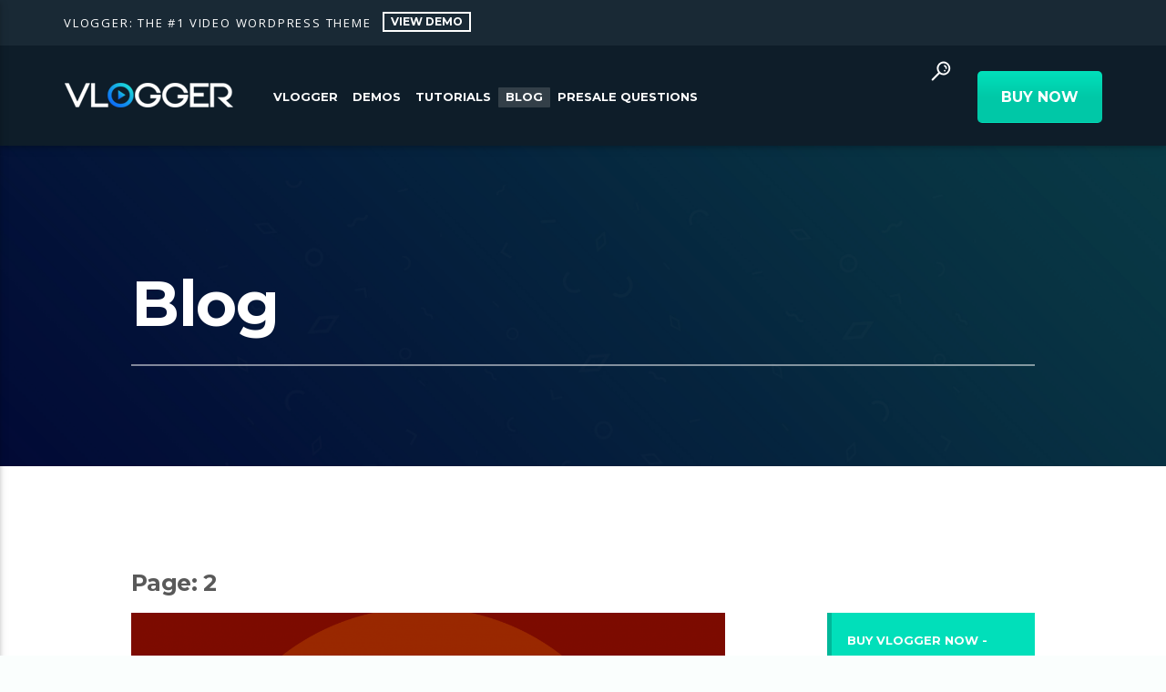

--- FILE ---
content_type: text/html; charset=UTF-8
request_url: https://www.themes2go.xyz/vlogger-video-wordpress-theme/blog/page/2/
body_size: 50142
content:
<!doctype html>
<html class="no-js"  dir="ltr" lang="en-US"
	prefix="og: https://ogp.me/ns#" >
	<head>
		<meta charset="UTF-8">
		<meta http-equiv="X-UA-Compatible" content="IE=edge">
		<meta name="viewport" content="width=device-width, initial-scale=1.0">		
		<title>Blog - Wordpress Video Theme - Page 2</title>

		<!-- All in One SEO 4.3.5.1 - aioseo.com -->
		<meta name="robots" content="noindex, nofollow, max-image-preview:large" />
		<link rel="canonical" href="https://www.themes2go.xyz/vlogger-video-wordpress-theme/blog/" />
		<meta name="generator" content="All in One SEO (AIOSEO) 4.3.5.1 " />
		<meta property="og:locale" content="en_US" />
		<meta property="og:site_name" content="Wordpress Video Theme - Just another WordPress site" />
		<meta property="og:type" content="article" />
		<meta property="og:title" content="Blog - Wordpress Video Theme - Page 2" />
		<meta property="og:url" content="https://www.themes2go.xyz/vlogger-video-wordpress-theme/blog/" />
		<meta property="article:published_time" content="2017-09-25T10:10:45+00:00" />
		<meta property="article:modified_time" content="2017-09-25T10:12:51+00:00" />
		<meta name="twitter:card" content="summary" />
		<meta name="twitter:title" content="Blog - Wordpress Video Theme - Page 2" />
		<script type="application/ld+json" class="aioseo-schema">
			{"@context":"https:\/\/schema.org","@graph":[{"@type":"BreadcrumbList","@id":"https:\/\/www.themes2go.xyz\/vlogger-video-wordpress-theme\/blog\/#breadcrumblist","itemListElement":[{"@type":"ListItem","@id":"https:\/\/www.themes2go.xyz\/vlogger-video-wordpress-theme\/#listItem","position":1,"item":{"@type":"WebPage","@id":"https:\/\/www.themes2go.xyz\/vlogger-video-wordpress-theme\/","name":"Home","description":"Just another WordPress site","url":"https:\/\/www.themes2go.xyz\/vlogger-video-wordpress-theme\/"},"nextItem":"https:\/\/www.themes2go.xyz\/vlogger-video-wordpress-theme\/blog\/#listItem"},{"@type":"ListItem","@id":"https:\/\/www.themes2go.xyz\/vlogger-video-wordpress-theme\/blog\/#listItem","position":2,"item":{"@type":"WebPage","@id":"https:\/\/www.themes2go.xyz\/vlogger-video-wordpress-theme\/blog\/","name":"Blog","url":"https:\/\/www.themes2go.xyz\/vlogger-video-wordpress-theme\/blog\/"},"previousItem":"https:\/\/www.themes2go.xyz\/vlogger-video-wordpress-theme\/#listItem"}]},{"@type":"Organization","@id":"https:\/\/www.themes2go.xyz\/vlogger-video-wordpress-theme\/#organization","name":"Wordpress Video Theme","url":"https:\/\/www.themes2go.xyz\/vlogger-video-wordpress-theme\/"},{"@type":"WebPage","@id":"https:\/\/www.themes2go.xyz\/vlogger-video-wordpress-theme\/blog\/#webpage","url":"https:\/\/www.themes2go.xyz\/vlogger-video-wordpress-theme\/blog\/","name":"Blog - Wordpress Video Theme - Page 2","inLanguage":"en-US","isPartOf":{"@id":"https:\/\/www.themes2go.xyz\/vlogger-video-wordpress-theme\/#website"},"breadcrumb":{"@id":"https:\/\/www.themes2go.xyz\/vlogger-video-wordpress-theme\/blog\/#breadcrumblist"},"datePublished":"2017-09-25T10:10:45+00:00","dateModified":"2017-09-25T10:12:51+00:00"},{"@type":"WebSite","@id":"https:\/\/www.themes2go.xyz\/vlogger-video-wordpress-theme\/#website","url":"https:\/\/www.themes2go.xyz\/vlogger-video-wordpress-theme\/","name":"Wordpress Video Theme","description":"Just another WordPress site","inLanguage":"en-US","publisher":{"@id":"https:\/\/www.themes2go.xyz\/vlogger-video-wordpress-theme\/#organization"}}]}
		</script>
		<!-- All in One SEO -->

<link rel='dns-prefetch' href='//fonts.googleapis.com' />
<link rel='dns-prefetch' href='//s.w.org' />
<link rel="alternate" type="application/rss+xml" title="Wordpress Video Theme &raquo; Feed" href="https://www.themes2go.xyz/vlogger-video-wordpress-theme/feed/" />
<link rel="alternate" type="application/rss+xml" title="Wordpress Video Theme &raquo; Comments Feed" href="https://www.themes2go.xyz/vlogger-video-wordpress-theme/comments/feed/" />
		<script type="text/javascript">
			window._wpemojiSettings = {"baseUrl":"https:\/\/s.w.org\/images\/core\/emoji\/11\/72x72\/","ext":".png","svgUrl":"https:\/\/s.w.org\/images\/core\/emoji\/11\/svg\/","svgExt":".svg","source":{"concatemoji":"https:\/\/www.themes2go.xyz\/vlogger-video-wordpress-theme\/wp-includes\/js\/wp-emoji-release.min.js?ver=4.9.26"}};
			!function(e,a,t){var n,r,o,i=a.createElement("canvas"),p=i.getContext&&i.getContext("2d");function s(e,t){var a=String.fromCharCode;p.clearRect(0,0,i.width,i.height),p.fillText(a.apply(this,e),0,0);e=i.toDataURL();return p.clearRect(0,0,i.width,i.height),p.fillText(a.apply(this,t),0,0),e===i.toDataURL()}function c(e){var t=a.createElement("script");t.src=e,t.defer=t.type="text/javascript",a.getElementsByTagName("head")[0].appendChild(t)}for(o=Array("flag","emoji"),t.supports={everything:!0,everythingExceptFlag:!0},r=0;r<o.length;r++)t.supports[o[r]]=function(e){if(!p||!p.fillText)return!1;switch(p.textBaseline="top",p.font="600 32px Arial",e){case"flag":return s([55356,56826,55356,56819],[55356,56826,8203,55356,56819])?!1:!s([55356,57332,56128,56423,56128,56418,56128,56421,56128,56430,56128,56423,56128,56447],[55356,57332,8203,56128,56423,8203,56128,56418,8203,56128,56421,8203,56128,56430,8203,56128,56423,8203,56128,56447]);case"emoji":return!s([55358,56760,9792,65039],[55358,56760,8203,9792,65039])}return!1}(o[r]),t.supports.everything=t.supports.everything&&t.supports[o[r]],"flag"!==o[r]&&(t.supports.everythingExceptFlag=t.supports.everythingExceptFlag&&t.supports[o[r]]);t.supports.everythingExceptFlag=t.supports.everythingExceptFlag&&!t.supports.flag,t.DOMReady=!1,t.readyCallback=function(){t.DOMReady=!0},t.supports.everything||(n=function(){t.readyCallback()},a.addEventListener?(a.addEventListener("DOMContentLoaded",n,!1),e.addEventListener("load",n,!1)):(e.attachEvent("onload",n),a.attachEvent("onreadystatechange",function(){"complete"===a.readyState&&t.readyCallback()})),(n=t.source||{}).concatemoji?c(n.concatemoji):n.wpemoji&&n.twemoji&&(c(n.twemoji),c(n.wpemoji)))}(window,document,window._wpemojiSettings);
		</script>
		<style type="text/css">
img.wp-smiley,
img.emoji {
	display: inline !important;
	border: none !important;
	box-shadow: none !important;
	height: 1em !important;
	width: 1em !important;
	margin: 0 .07em !important;
	vertical-align: -0.1em !important;
	background: none !important;
	padding: 0 !important;
}
</style>
<link rel='stylesheet' id='contact-form-7-css'  href='https://www.themes2go.xyz/vlogger-video-wordpress-theme/wp-content/plugins/contact-form-7/includes/css/styles.css?ver=5.0.5' type='text/css' media='all' />
<link rel='stylesheet' id='t2gicons_frontend_Style-css'  href='https://www.themes2go.xyz/vlogger-video-wordpress-theme/wp-content/plugins/icons2go/inc/../assets/css/t2gicons-frontend.css?ver=4.9.26' type='text/css' media='all' />
<link rel='stylesheet' id='t2gicons-business-css'  href='https://www.themes2go.xyz/vlogger-video-wordpress-theme/wp-content/plugins/icons2go/inc/../iconpacks/t2gicons-business/styles.css?ver=4.9.26' type='text/css' media='all' />
<link rel='stylesheet' id='t2gicons-ecommerce-css'  href='https://www.themes2go.xyz/vlogger-video-wordpress-theme/wp-content/plugins/icons2go/inc/../iconpacks/t2gicons-ecommerce/styles.css?ver=4.9.26' type='text/css' media='all' />
<link rel='stylesheet' id='t2gicons-entertainment-css'  href='https://www.themes2go.xyz/vlogger-video-wordpress-theme/wp-content/plugins/icons2go/inc/../iconpacks/t2gicons-entertainment/styles.css?ver=4.9.26' type='text/css' media='all' />
<link rel='stylesheet' id='t2gicons-tech-css'  href='https://www.themes2go.xyz/vlogger-video-wordpress-theme/wp-content/plugins/icons2go/inc/../iconpacks/t2gicons-tech/styles.css?ver=4.9.26' type='text/css' media='all' />
<link rel='stylesheet' id='rs-plugin-settings-css'  href='https://www.themes2go.xyz/vlogger-video-wordpress-theme/wp-content/plugins/revslider/public/assets/css/settings.css?ver=5.4.6' type='text/css' media='all' />
<style id='rs-plugin-settings-inline-css' type='text/css'>
#rs-demo-id {}
</style>
<link rel='stylesheet' id='socicons-css'  href='https://www.themes2go.xyz/vlogger-video-wordpress-theme/wp-content/plugins/ttg-reaktions/assets/socicon/style.css?ver=4.9.26' type='text/css' media='all' />
<link rel='stylesheet' id='ttg-reaktions-css'  href='https://www.themes2go.xyz/vlogger-video-wordpress-theme/wp-content/plugins/ttg-reaktions/assets/style.css?ver=4.9.26' type='text/css' media='all' />
<link rel='stylesheet' id='vlogger_main-css'  href='https://www.themes2go.xyz/vlogger-video-wordpress-theme/wp-content/themes/vlogger/css/ttg-main.css?ver=1.0.0' type='text/css' media='all' />
<link rel='stylesheet' id='ttg-watchlater-css'  href='https://www.themes2go.xyz/vlogger-video-wordpress-theme/wp-content/plugins/ttg-watchlater/public/css/ttg-watchlater.css?ver=4.9.26' type='text/css' media='all' />
<link rel='stylesheet' id='parent-style-css'  href='https://www.themes2go.xyz/vlogger-video-wordpress-theme/wp-content/themes/vlogger/style.css?ver=4.9.26' type='text/css' media='all' />
<link rel='stylesheet' id='child-style-css'  href='https://www.themes2go.xyz/vlogger-video-wordpress-theme/wp-content/themes/vlogger-child/style.css?ver=4.9.26' type='text/css' media='all' />
<link rel='stylesheet' id='dripicons-css'  href='https://www.themes2go.xyz/vlogger-video-wordpress-theme/wp-content/themes/vlogger/fonts/dripicons/webfont.css?ver=1.0.0' type='text/css' media='all' />
<link rel='stylesheet' id='qticons-css'  href='https://www.themes2go.xyz/vlogger-video-wordpress-theme/wp-content/themes/vlogger/fonts/qticons/qticons.css?ver=1.0.0' type='text/css' media='all' />
<link rel='stylesheet' id='google-icons-css'  href='https://www.themes2go.xyz/vlogger-video-wordpress-theme/wp-content/themes/vlogger/fonts/google-icons/material-icons.css?ver=1.0.0' type='text/css' media='all' />
<link rel='stylesheet' id='slick-css'  href='https://www.themes2go.xyz/vlogger-video-wordpress-theme/wp-content/themes/vlogger/components/slick/slick.css?ver=1.0.0' type='text/css' media='all' />
<link rel='stylesheet' id='kirki_google_fonts-css'  href='https://fonts.googleapis.com/css?family=Open+Sans%3Aregular%2C700%7CMontserrat%3A700&#038;subset=latin-ext%2Clatin-ext%2Clatin-ext%2Clatin-ext%2Clatin-ext%2Clatin-ext%2Clatin-ext%2Clatin-ext' type='text/css' media='all' />
<link rel='stylesheet' id='kirki-styles-vlogger_config-css'  href='https://www.themes2go.xyz/vlogger-video-wordpress-theme/wp-content/plugins/ttg-core/inc/backend/kirki/assets/css/kirki-styles.css' type='text/css' media='all' />
<style id='kirki-styles-vlogger_config-inline-css' type='text/css'>
body, html{font-family:"Open Sans", Helvetica, Arial, sans-serif;font-weight:400;font-style:normal;}strong{font-family:"Open Sans", Helvetica, Arial, sans-serif;font-weight:700;font-style:normal;}h1, h2, h3, h4, h5, h6, .qt-capfont {font-family:Montserrat, Helvetica, Arial, sans-serif;font-weight:700;font-style:normal;letter-spacing:-0.02em;text-transform:none;}.qt-desktopmenu, .qt-side-nav, .qt-menu-footer, .qt-capfont , .qt-btn, .qt-caption-small, .qt-item-metas{font-family:Montserrat, Helvetica, Arial, sans-serif;font-weight:700;font-style:normal;letter-spacing:0em;text-transform:uppercase;}
</style>
<link rel='stylesheet' id='sedlex_styles-css'  href='https://www.themes2go.xyz/vlogger-video-wordpress-theme/wp-content/sedlex/inline_styles/b04baf0bb4253b8722d0c1e38a24eafdd1289e17.css?ver=20260122' type='text/css' media='all' />
<script type='text/javascript' src='https://www.themes2go.xyz/vlogger-video-wordpress-theme/wp-includes/js/jquery/jquery.js?ver=1.12.4'></script>
<script type='text/javascript' src='https://www.themes2go.xyz/vlogger-video-wordpress-theme/wp-includes/js/jquery/jquery-migrate.min.js?ver=1.4.1'></script>
<script type='text/javascript' src='https://www.themes2go.xyz/vlogger-video-wordpress-theme/wp-content/plugins/revslider/public/assets/js/jquery.themepunch.tools.min.js?ver=5.4.6'></script>
<script type='text/javascript' src='https://www.themes2go.xyz/vlogger-video-wordpress-theme/wp-content/plugins/revslider/public/assets/js/jquery.themepunch.revolution.min.js?ver=5.4.6'></script>
<link rel='https://api.w.org/' href='https://www.themes2go.xyz/vlogger-video-wordpress-theme/wp-json/' />
<link rel="EditURI" type="application/rsd+xml" title="RSD" href="https://www.themes2go.xyz/vlogger-video-wordpress-theme/xmlrpc.php?rsd" />
<link rel="wlwmanifest" type="application/wlwmanifest+xml" href="https://www.themes2go.xyz/vlogger-video-wordpress-theme/wp-includes/wlwmanifest.xml" /> 
<meta name="generator" content="WordPress 4.9.26" />
<link rel='shortlink' href='https://www.themes2go.xyz/vlogger-video-wordpress-theme/?p=439' />
<link rel="alternate" type="application/json+oembed" href="https://www.themes2go.xyz/vlogger-video-wordpress-theme/wp-json/oembed/1.0/embed?url=https%3A%2F%2Fwww.themes2go.xyz%2Fvlogger-video-wordpress-theme%2Fblog%2F" />
<link rel="alternate" type="text/xml+oembed" href="https://www.themes2go.xyz/vlogger-video-wordpress-theme/wp-json/oembed/1.0/embed?url=https%3A%2F%2Fwww.themes2go.xyz%2Fvlogger-video-wordpress-theme%2Fblog%2F&#038;format=xml" />
<meta name="generator" content="Powered by WPBakery Page Builder - drag and drop page builder for WordPress."/>
<!--[if lte IE 9]><link rel="stylesheet" type="text/css" href="https://www.themes2go.xyz/vlogger-video-wordpress-theme/wp-content/plugins/js_composer/assets/css/vc_lte_ie9.min.css" media="screen"><![endif]--><meta name="generator" content="Powered by Slider Revolution 5.4.6 - responsive, Mobile-Friendly Slider Plugin for WordPress with comfortable drag and drop interface." />
<link rel="icon" href="https://www.themes2go.xyz/vlogger-video-wordpress-theme/wp-content/uploads/2017/08/cropped-favicon-32x32.png" sizes="32x32" />
<link rel="icon" href="https://www.themes2go.xyz/vlogger-video-wordpress-theme/wp-content/uploads/2017/08/cropped-favicon-192x192.png" sizes="192x192" />
<link rel="apple-touch-icon-precomposed" href="https://www.themes2go.xyz/vlogger-video-wordpress-theme/wp-content/uploads/2017/08/cropped-favicon-180x180.png" />
<meta name="msapplication-TileImage" content="https://www.themes2go.xyz/vlogger-video-wordpress-theme/wp-content/uploads/2017/08/cropped-favicon-270x270.png" />
<script type="text/javascript">function setREVStartSize(e){
				try{ var i=jQuery(window).width(),t=9999,r=0,n=0,l=0,f=0,s=0,h=0;					
					if(e.responsiveLevels&&(jQuery.each(e.responsiveLevels,function(e,f){f>i&&(t=r=f,l=e),i>f&&f>r&&(r=f,n=e)}),t>r&&(l=n)),f=e.gridheight[l]||e.gridheight[0]||e.gridheight,s=e.gridwidth[l]||e.gridwidth[0]||e.gridwidth,h=i/s,h=h>1?1:h,f=Math.round(h*f),"fullscreen"==e.sliderLayout){var u=(e.c.width(),jQuery(window).height());if(void 0!=e.fullScreenOffsetContainer){var c=e.fullScreenOffsetContainer.split(",");if (c) jQuery.each(c,function(e,i){u=jQuery(i).length>0?u-jQuery(i).outerHeight(!0):u}),e.fullScreenOffset.split("%").length>1&&void 0!=e.fullScreenOffset&&e.fullScreenOffset.length>0?u-=jQuery(window).height()*parseInt(e.fullScreenOffset,0)/100:void 0!=e.fullScreenOffset&&e.fullScreenOffset.length>0&&(u-=parseInt(e.fullScreenOffset,0))}f=u}else void 0!=e.minHeight&&f<e.minHeight&&(f=e.minHeight);e.c.closest(".rev_slider_wrapper").css({height:f})					
				}catch(d){console.log("Failure at Presize of Slider:"+d)}
			};</script>
		<style type="text/css" id="wp-custom-css">
			.qt-ads-slot-menu {
    margin-left:1rem;
    
}

.g-recaptcha {

margin-bottom:15px;

}		</style>
	 <!-- SETTINGS DEBUG INFO  ================================ qt_primary_color: #0e1d29qt_primary_color_light: #192935qt_primary_color_dark: #091219qt_color_accent: #01dfbaqt_color_accent_hover: #01b799qt_color_secondary: #EF4763qt_color_secondary_hover: #ef5f77qt_color_background: #fafefdqt_color_paper: #ffffffqt_textcolor_original: #222222===================================================== --> <!-- QT STYLES DYNAMIC CUSTOMIZATIONS ========================= --> <style type="text/css"> body, html, .qt-content-main, .qt-paper, .qt-card  { 	color: rgba(34,34,34,0.87); } .qt-text-secondary{ 	color: rgba(34,34,34,0.65); } .qt-color-secondary { 	color: #EF4763; } *::placeholder { 	color: rgba(34,34,34,0.87); } a, ul.qt-list-featured li::before , .qt-sectiontitle-inline .qt-inlinelink { 	color: #01dfba; } .qt-herobox { 	text-shadow: 0 4px 0 #01dfba; } a:hover { 	color: #01b799; } h1, h2, h3, h4, h5, h6 { 	color: rgba(34,34,34,0.75); } h1 a, h2 a, h3 a, h4 a, h5 a, h6 a { 	color: rgba(34,34,34,0.75); } .qt-content-main a, a.qt-logo-text span { 	color: #01dfba; } .qt-content-aside { 	color: rgba(34,34,34,0.65); } .qt-content-aside a { 	color: #EF4763; } .qt-text-secondary a, .qt-footerwidgets a { 	color: #EF4763; } .qt-mobile-menu, .qt-menu-social a, .qt-menubar-top a { 	color: rgba(255,255,255,0.65); } .qt-negative .qt-btn-ghost, .qt-text-neg { 	color: #ffffff; } .qt-paper, .qt-card, .qt-card-s, input:not([type]), input[type=text], input[type=password], input[type=email], input[type=url], input[type=time], input[type=date], input[type=datetime], input[type=datetime-local], input[type=tel], input[type=number], input[type=search], textarea.materialize-textarea { 	color: rgba(34,34,34,0.87); } /*.qt-negative .qt-paper, .qt-card, .qt-negative .qt-card-s, .qt-negative input:not([type]), .qt-negative input[type=text], .qt-negative input[type=password], .qt-negative input[type=email], .qt-negative input[type=url], .qt-negative input[type=time], .qt-negative input[type=date], .qt-negative input[type=datetime], .qt-negative input[type=datetime-local], .qt-negative input[type=tel], .qt-negative input[type=number], .qt-negative input[type=search], .qt-negative textarea.materialize-textarea { 	color: #ffffff; }*/  body, html, .qt-body{ 	background-color: #fafefd; } .qt-content-desk { 	background-color:#fafefd !important; } .qt-paper, .qt-card, .qt-card-s { 	background-color: #ffffff; } .qt-desktopmenu li li a { 	background-color: #192935; } .qt-content-primary, .qt-menubar-top { 	background-color: #0e1d29 !important; } .qt-content-primary-dark, .qt-mobile-menu, .qt-mobile-menu .sub-menu, .qt-side-nav li li a { 	background-color: #091219 !important; } .qt-content-primary-light{ 	background-color: #192935;} ul.qt-side-nav li.current-menu-item>a { 	background-color: #192935 !important;} .qt-accent, .qt-btn-primary, .btn-primary, nav.qt-menubar ul.qt-desktopmenu li li a:hover, .qt-sharepage a:hover,.qt-btn-primary, .qt-menubar ul.qt-desktopmenu > li > a::after, .qt-btn-ghost:hover, .qt-tags.qt-tags-accent li a, .qt-menubar ul.qt-desktopmenu > li > a:not(.qt-btn-ghost):not(.qt-logo-text)::after, .pagination li.active, .qt-herolist h3.qt-herolist-title::before, .qt-heroindex-indicator, .slider .indicators .indicator-item.active, .qt-sectiontitle-inline .qt-inlinelink::before,.qt-chapters li a::before, .qt-caption-small::after, #qtmenucontainers ::-webkit-scrollbar-thumb, #qtmenucontainers ::-webkit-scrollbar-thumb:hover, .tabs .indicator { 	background-color: #01dfba;} a.qt-link-layer, .qt-menubar ul.qt-desktopmenu > li > a:hover:not(.qt-btn-ghost)::after, .qt-menubar ul.qt-desktopmenu > li > li > a:hover:not(.qt-btn-ghost) { 	background-color: #01b799; } .qt-secondary, .qt-btn-secondary, .btn-secondary, .slick-slider .slick-dots li.slick-active button, .qt-tags li a,.qt-widget .qt-widget-title::after { 	background-color: #EF4763; } .qt-btn-primary, input[type='submit'] { 	background: -moz-linear-gradient(left, #01b799 0%, #01b799 50%, #01dfba 50%, #01dfba 100%); 	background: -webkit-linear-gradient(left, #01b799 0%,#01b799 50%, #01dfba 50%,#01dfba 100%); 	background: linear-gradient(to right, #01b799 0%,#01b799 50%, #01dfba 50%, #01dfba 100%); 	background-repeat: no-repeat; 	background-size: 200% 100%;   background-position-x: 98%;} .qt-btn-secondary { 	background: -moz-linear-gradient(left, #ef5f77 0%, #ef5f77 50%, #EF4763 50%, #EF4763 100%); 	background: -webkit-linear-gradient(left, #ef5f77 0%,#ef5f77 50%, #EF4763 50%,#EF4763 100%); 	background: linear-gradient(to right, #ef5f77 0%,#ef5f77 50%, #EF4763 50%, #EF4763 100%); 	background-repeat: no-repeat; 	background-size: 200% 100%;   background-position-x: 98%;}  .qt-inline-textdeco::after { 	border-color:rgba(34,34,34,0.87);} .qt-negative .qt-inline-textdeco::after,.qt-menubar ul.qt-desktopmenu > li::after, .qt-menubar ul.qt-desktopmenu > li > a::after,.qt-menubar ul.qt-desktopmenu > li > a::before ,.qt-menubar ul.qt-desktopmenu > li.current_page_item:hover::after, .qt-menubar ul.qt-desktopmenu > li.current_page_item:hover > a::after,.qt-menubar ul.qt-desktopmenu > li.current_page_item:hover > a::before,.qt-negative .qt-btn-ghost{ 	border-color: #ffffff;} .qt-decor-side::after { 	background-color: rgba(34,34,34,0.87) !important; /* #01dfba !important; */} dl dd, dl dt { 	border-color: #01dfba; }  input:not([type]):focus:not([readonly]), input[type=text]:focus:not([readonly]), input[type=password]:focus:not([readonly]), input[type=email]:focus:not([readonly]), input[type=url]:focus:not([readonly]), input[type=time]:focus:not([readonly]), input[type=date]:focus:not([readonly]), input[type=datetime]:focus:not([readonly]), input[type=datetime-local]:focus:not([readonly]), input[type=tel]:focus:not([readonly]), input[type=number]:focus:not([readonly]), input[type=search]:focus:not([readonly]), textarea.materialize-textarea:focus:not([readonly])  { 	border-bottom: #01dfba;box-shadow: 0 1px 0 0 #01dfba;} .qt-widget .qt-widget-title { 	border-color: #EF4763;}  .vlogger_ads_before_footer { background-color: #000000; } .vlogger_ads_under_header{ background-color: #000; } @media only screen and (min-width: 1201px) { 	.qt-tags li a:hover, .qt-menubar-top a:hover, .qt-btn-secondary:hover, .btn-secondary:hover, .qt-btn-secondary:hover { 		background-color: #ef5f77;} 	h1 a:hover, h2 a:hover, h3 a:hover, h4 a:hover, h5 a:hover, h6 a:hover, .qt-menubar a:hover, .qt-tags.qt-tags-accent li a:hover, .qt-menu-social a:hover, .qt-part-archive-item .qt-item-header .qt-header-mid .qt-title a:hover,.qt-negative h1 a:hover, .qt-negative h2 a:hover, .qt-negative h3 a:hover, .qt-negative h4 a:hover, .qt-negative h5 a:hover, .qt-negative h6 a:hover, .qt-part-archive-item .qt-headercontainer a:hover { 		color: #01b799;} 	.qt-btn-primary:hover, .btn-primary:hover, .qt-tags.qt-tags-accent li a:hover, .pagination li a:hover { 		background-color: #01b799;} 	.qt-text-secondary a:hover, .qt-footerwidgets a:hover, .qt-content-aside a:not(.qt-btn):hover, .qt-content-aside h1 a:hover,.qt-content-aside h2 a:hover,.qt-content-aside h3 a:hover,.qt-content-aside h4 a:hover,.qt-content-aside h5 a:hover,.qt-content-aside h6 a:hover { 		color: #ef5f77;} } </style> 
<!-- QT STYLES DYNAMIC CUSTOMIZATIONS END ========= -->
<noscript><style type="text/css"> .wpb_animate_when_almost_visible { opacity: 1; }</style></noscript>	</head>
	<body id="vloggerBody" class="paged page-template page-template-archive page-template-archive-php page page-id-439 paged-2 page-paged-2 qt-body is_osx qt-parallax-on qt-template-archive.php wpb-js-composer js-comp-ver-5.4.4 vc_responsive">

		
				<div id="qtMasterContainter" class="qt-notscrolled qt-parentcontainer qt-header-opaque qt-menu-secondary-enabled qt-menu-secondary-hideonscroll" 
		data-0="@class:qt-notscrolled qt-parentcontainer qt-header-opaque qt-menu-secondary-enabled qt-menu-secondary-hideonscroll" 
		data-20="@class:qt-scrolled  qt-parentcontainer qt-header-opaque qt-menu-secondary-enabled qt-menu-secondary-hideonscroll">

	<!-- ================================ MENU  ================================================================ -->
<div id="qtmenucontainers" class="qt-headermenu-container">
	<!-- QT MENUBAR  ================================ -->
	<nav class="qt-menubar nav-wrapper qt-content-primary">
		<!-- QT MENUBAR SECONDARY  ================================ -->
				<ul class="qt-menu-secondary qt-content-primary-light hide-on-xl-and-down">
						<li>
				VLOGGER: THE #1 VIDEO WORDPRESS THEME 
										<a href="http://themes2go.xyz/demos/vlogger/demo/" class="qt-btn qt-btn-s qt-btn-ghost">VIEW DEMO</a>
							</li>
			

			

			
			
			
			

		</ul>
				<!-- QT MENUBAR SECONDARY END  ================================ -->

		<!-- desktop menu  HIDDEN IN MOBILE AND TABLETS -->
		<ul class="qt-desktopmenu hide-on-xl-and-down">
						<li id="qtLogoContainer" class="qt-logo-link qt-logo-layout-0">
				<a href="https://www.themes2go.xyz/vlogger-video-wordpress-theme" class="brand-logo qt-logo-text">
					<img src="http://themes2go.xyz/vlogger-video-wordpress-theme/wp-content/uploads/2017/08/vlogger-video-wordpress-theme.png" alt="Home">				</a>
			</li>

			<li class="qt-ads-slot-menu right">
				<div class="vlogger_ads_menubar">
					<div class="qt-ads-container   ">
				<p><div class="vc_btn3-container vc_btn3-center" >
	<a style="background-color:#01dfba; color:#ffffff;" class="vc_general vc_btn3 vc_btn3-size-lg vc_btn3-shape-rounded vc_btn3-style-custom" href="https://themeforest.net/item/vlogger-professional-video-tutorials-wordpress-theme/20414115?rel=WordpressThemes2Go" title="">BUY NOW</a></div>
</p>			</div>
			</div>
		        </li>
			<li id="menu-item-253" class="menu-item menu-item-type-custom menu-item-object-custom menu-item-has-children menu-item-253"><a href="http://themes2go.xyz/vlogger-video-wordpress-theme">Vlogger</a>
<ul class="sub-menu">
	<li id="menu-item-254" class="menu-item menu-item-type-custom menu-item-object-custom menu-item-254"><a href="http://themes2go.xyz/manuals/vlogger/">Documentation</a></li>
	<li id="menu-item-255" class="menu-item menu-item-type-custom menu-item-object-custom menu-item-255"><a href="http://www.themes2go.xyz/helpdesk/">Support</a></li>
</ul>
</li>
<li id="menu-item-256" class="menu-item menu-item-type-custom menu-item-object-custom menu-item-has-children menu-item-256"><a href="http://themes2go.xyz/demos/vlogger/demo/">Demos</a>
<ul class="sub-menu">
	<li id="menu-item-257" class="menu-item menu-item-type-custom menu-item-object-custom menu-item-257"><a href="http://themes2go.xyz/demos/vlogger/demo/">Main Demo</a></li>
	<li id="menu-item-258" class="menu-item menu-item-type-custom menu-item-object-custom menu-item-258"><a href="http://themes2go.xyz/demos/vlogger/vlogger-food/">Food</a></li>
	<li id="menu-item-259" class="menu-item menu-item-type-custom menu-item-object-custom menu-item-259"><a href="http://themes2go.xyz/demos/vlogger/youtuber/">Travel</a></li>
	<li id="menu-item-493" class="menu-item menu-item-type-custom menu-item-object-custom menu-item-493"><a href="http://themes2go.xyz/demos/vlogger/diy/">DIY</a></li>
</ul>
</li>
<li id="menu-item-215" class="menu-item menu-item-type-post_type menu-item-object-vlogger_serie menu-item-215"><a href="https://www.themes2go.xyz/vlogger-video-wordpress-theme/series/video-tutorials/">Tutorials</a></li>
<li id="menu-item-442" class="menu-item menu-item-type-post_type menu-item-object-page current-menu-item page_item page-item-439 current_page_item menu-item-442"><a href="https://www.themes2go.xyz/vlogger-video-wordpress-theme/blog/">Blog</a></li>
<li id="menu-item-216" class="menu-item menu-item-type-post_type menu-item-object-page menu-item-216"><a href="https://www.themes2go.xyz/vlogger-video-wordpress-theme/presale-questions/">Presale Questions</a></li>
 
			<li id="qtnavsearch" class="right qt-navsearch qt-menubutton">
	<form id="qtnavform" action="https://www.themes2go.xyz/vlogger-video-wordpress-theme/" method="get">
		<button id="qtnavsearchbutton" class="qt-navsearch-btn tooltipped qt-btn-transparent" data-position="top" data-delay="50" data-tooltip="Search">
			<i class="icon dripicons-search"></i>
		</button>
		<button  id="qtnavsearchclose" class="qt-navsearch-btnclose" >
			<i class="icon dripicons-cross"></i>
		</button>
        <input id="qtsearch" name="s" type="search" placeholder="Search">
  	</form>
</li>			
		</ul>
		<!-- mobile menu icon and logo VISIBLE ONLY TABLET AND MOBILE-->
		<ul class="qt-desktopmenu qt-menubar-mobile hide-on-xl-only ">
			<li><a href="#" data-activates="qt-mobile-menu" class="button-collapse qt-menu-switch qt-btn qt-btn-primary qt-btn-m"><i class="dripicons-menu"></i></a></li>
			<li>
			<li id="qtLogoContainerSidebar" class="qt-logo-layout-0">
			<a  href="https://www.themes2go.xyz/vlogger-video-wordpress-theme" class="brand-logo qt-logo-text">
				<img src="http://themes2go.xyz/vlogger-video-wordpress-theme/wp-content/uploads/2017/08/vlogger-video-wordpress-theme.png" alt="Home">			</a>
			</li>
					</ul>
	</nav>

	<!-- MENU MOBILE -->
	<div id="qt-mobile-menu" class="side-nav qt-content-primary">
		<ul class="qt-side-nav">
			<li class=""><a href="#" data-activates="qt-mobile-menu" class=" qt-navmenu-close qt-menu-switch qt-btn qt-btn-primary qt-btn-m"><i class="dripicons-cross"></i> CLOSE</a>
			</li>
			<li data-bgimage="" data-parallax="0" data-attachment="local" class="qt-offcanvas-header">
				<a href="https://www.themes2go.xyz/vlogger-video-wordpress-theme" class="brand-logo qt-logo-text qt-center" data-background="" data-parallax="0" data-attachment="local">
					<img src="http://themes2go.xyz/vlogger-video-wordpress-theme/wp-content/uploads/2017/08/vlogger-video-wordpress-theme.png" alt="Home">				</a>
			</li>
			<li class="menu-item menu-item-type-custom menu-item-object-custom menu-item-has-children menu-item-253"><a href="http://themes2go.xyz/vlogger-video-wordpress-theme">Vlogger</a>
<ul class="sub-menu">
	<li class="menu-item menu-item-type-custom menu-item-object-custom menu-item-254"><a href="http://themes2go.xyz/manuals/vlogger/">Documentation</a></li>
	<li class="menu-item menu-item-type-custom menu-item-object-custom menu-item-255"><a href="http://www.themes2go.xyz/helpdesk/">Support</a></li>
</ul>
</li>
<li class="menu-item menu-item-type-custom menu-item-object-custom menu-item-has-children menu-item-256"><a href="http://themes2go.xyz/demos/vlogger/demo/">Demos</a>
<ul class="sub-menu">
	<li class="menu-item menu-item-type-custom menu-item-object-custom menu-item-257"><a href="http://themes2go.xyz/demos/vlogger/demo/">Main Demo</a></li>
	<li class="menu-item menu-item-type-custom menu-item-object-custom menu-item-258"><a href="http://themes2go.xyz/demos/vlogger/vlogger-food/">Food</a></li>
	<li class="menu-item menu-item-type-custom menu-item-object-custom menu-item-259"><a href="http://themes2go.xyz/demos/vlogger/youtuber/">Travel</a></li>
	<li class="menu-item menu-item-type-custom menu-item-object-custom menu-item-493"><a href="http://themes2go.xyz/demos/vlogger/diy/">DIY</a></li>
</ul>
</li>
<li class="menu-item menu-item-type-post_type menu-item-object-vlogger_serie menu-item-215"><a href="https://www.themes2go.xyz/vlogger-video-wordpress-theme/series/video-tutorials/">Tutorials</a></li>
<li class="menu-item menu-item-type-post_type menu-item-object-page current-menu-item page_item page-item-439 current_page_item menu-item-442"><a href="https://www.themes2go.xyz/vlogger-video-wordpress-theme/blog/">Blog</a></li>
<li class="menu-item menu-item-type-post_type menu-item-object-page menu-item-216"><a href="https://www.themes2go.xyz/vlogger-video-wordpress-theme/presale-questions/">Presale Questions</a></li>
 
		</ul>
	</div>

	<!-- ================================ MENU END  ================================================================ -->
</div>	<!-- ======================= MAIN SECTION  ======================= -->
	<div id="maincontent" class="qt-main qt-paper">
		<!-- ======================= HEADER SECTION ======================= -->
		<!-- HEADER CAPTION ========================= -->
<div class="qt-pageheader qt-negative  qt-pageheader-short  ">
	<div class="qt-headercontainer" >
		<div class="qt-container">
			<div data-200-top="opacity:1" data--250-top="opacity:0">
				<h1 class="qt-caption qt-spacer-s">Blog</h1>
			</div>
		</div>
	</div>
    <div class="qt-header-bg " data-bgimage="http://themes2go.xyz/vlogger-video-wordpress-theme/wp-content/uploads/2017/09/blue-wide-background-2.jpg" data-parallax="1">
    </div>
</div>
<!-- HEADER CAPTION END ========================= -->
		<!-- ======================= HEADER SECTION END ======================= -->

				

		
        
		<!-- ======================= CONTENT SECTION ======================= -->
		<div id="qtcontents" class="qt-container qt-vertical-padding-l">
				            	
	                <div class="qt-row">
	                    <div class="col s12">
	                        <h4>Page: 2</h4>
	                    </div>
	                </div>
	                <hr class="qt-spacer-s">
	            			<div class="row">
				<div class="col s12 m12 l8">
										<div class="row">
														<div class="col s12">
									<!-- ITEM LARGE ========================= -->
<div class="qt-part-archive-item qt-part-archive-item-large post-64 post type-post status-publish format-video has-post-thumbnail hentry category-video-tutorials tag-content-creation tag-documentation tag-post-format tag-video-post post_format-video">
	<div class="qt-part-archive-item-header qt-content-primary-dark" >
		<div class="qt-topmetas">
			<div class="qt-container">
				<p class="qt-item-metas qt-small">
					<span class="qt-posttype"><i class="dripicons-media-play"></i>01:57 </span>
									</p>
			</div>
		</div>
		<div class="qt-vc">
			<div class="qt-headercontainer qt-vi-bottom" >
				<div class="qt-container">
					<ul class="qt-tags">
						<li><a class="category waves-effect" href="https://www.themes2go.xyz/vlogger-video-wordpress-theme/category/video-tutorials/">Video Tutorials</a></li>					</ul>
					<div>
						<h4 class="qt-caption qt-spacer-s">
							<a href="https://www.themes2go.xyz/vlogger-video-wordpress-theme/video-tutorials/02-creating-a-simple-video-post/">
								02. Creating a simple video post							</a>
						</h4>
						<p class="qt-item-metas qt-small">
							<span class="qt-reaktions-inline">
										<a href="https://www.themes2go.xyz/vlogger-video-wordpress-theme/author/themes2goadm/" class="qt-author-thumb"><img src="https://secure.gravatar.com/avatar/78080d3506f7b58f881fcd9994ce32ac?s=96&#038;d=mm&#038;r=g" alt="Avatar"></a> 
	
	<a href="https://www.themes2go.xyz/vlogger-video-wordpress-theme/author/themes2goadm/" class="qt-authorurl">Themes2go</a> | August 30, 2017							</span>
							<a class="right" href="https://www.themes2go.xyz/vlogger-video-wordpress-theme/video-tutorials/02-creating-a-simple-video-post/">
								Read more <i class="dripicons-arrow-thin-right"></i>
							</a>
						</p>
					</div>
				</div>
			</div>
		</div>
		<a href="https://www.themes2go.xyz/vlogger-video-wordpress-theme/video-tutorials/02-creating-a-simple-video-post/" class="qt-hovericon"><i class="qticon-play"></i></a>		
			         <a href="https://www.themes2go.xyz/vlogger-video-wordpress-theme/video-tutorials/02-creating-a-simple-video-post/"  class="qt-header-bg " data-bgimage="https://www.themes2go.xyz/vlogger-video-wordpress-theme/wp-content/uploads/2017/08/02-video-post-1170x658.png" data-parallax="0">
	        </a>
     		</div>
	<div class="qt-itemcontents qt-spacer-s">
		<a href="https://www.themes2go.xyz/vlogger-video-wordpress-theme/video-tutorials/02-creating-a-simple-video-post/" class="qt-btn qt-readmore qt-btn-xl qt-btn-primary hide-on-small-and-down">Read more</a>
		<p class="qt-ellipsis-3">
			This is how to create a simple video post and grab automatically the post image from YouTube. &nbsp; &nbsp;		</p>
	</div>
</div>
<!-- ITEM LARGE END ========================= -->
 
								</div>
																<div class="col s12">
									<!-- ITEM LARGE ========================= -->
<div class="qt-part-archive-item qt-part-archive-item-large post-45 post type-post status-publish format-video has-post-thumbnail hentry category-video-tutorials tag-demo-contents tag-installation tag-installer tag-plugins tag-setup tag-tgm tag-theme-dashboard post_format-video">
	<div class="qt-part-archive-item-header qt-content-primary-dark" >
		<div class="qt-topmetas">
			<div class="qt-container">
				<p class="qt-item-metas qt-small">
					<span class="qt-posttype"><i class="dripicons-media-play"></i>02:16 </span>
									</p>
			</div>
		</div>
		<div class="qt-vc">
			<div class="qt-headercontainer qt-vi-bottom" >
				<div class="qt-container">
					<ul class="qt-tags">
						<li><a class="category waves-effect" href="https://www.themes2go.xyz/vlogger-video-wordpress-theme/category/video-tutorials/">Video Tutorials</a></li>					</ul>
					<div>
						<h4 class="qt-caption qt-spacer-s">
							<a href="https://www.themes2go.xyz/vlogger-video-wordpress-theme/video-tutorials/01-installation-2-minutes-setup-process/">
								01. Installation and Setup							</a>
						</h4>
						<p class="qt-item-metas qt-small">
							<span class="qt-reaktions-inline">
										<a href="https://www.themes2go.xyz/vlogger-video-wordpress-theme/author/themes2goadm/" class="qt-author-thumb"><img src="https://secure.gravatar.com/avatar/78080d3506f7b58f881fcd9994ce32ac?s=96&#038;d=mm&#038;r=g" alt="Avatar"></a> 
	
	<a href="https://www.themes2go.xyz/vlogger-video-wordpress-theme/author/themes2goadm/" class="qt-authorurl">Themes2go</a> | August 30, 2017							</span>
							<a class="right" href="https://www.themes2go.xyz/vlogger-video-wordpress-theme/video-tutorials/01-installation-2-minutes-setup-process/">
								Read more <i class="dripicons-arrow-thin-right"></i>
							</a>
						</p>
					</div>
				</div>
			</div>
		</div>
		<a href="https://www.themes2go.xyz/vlogger-video-wordpress-theme/video-tutorials/01-installation-2-minutes-setup-process/" class="qt-hovericon"><i class="qticon-play"></i></a>		
			         <a href="https://www.themes2go.xyz/vlogger-video-wordpress-theme/video-tutorials/01-installation-2-minutes-setup-process/"  class="qt-header-bg " data-bgimage="https://www.themes2go.xyz/vlogger-video-wordpress-theme/wp-content/uploads/2017/08/01-Installation-1170x658.png" data-parallax="0">
	        </a>
     		</div>
	<div class="qt-itemcontents qt-spacer-s">
		<a href="https://www.themes2go.xyz/vlogger-video-wordpress-theme/video-tutorials/01-installation-2-minutes-setup-process/" class="qt-btn qt-readmore qt-btn-xl qt-btn-primary hide-on-small-and-down">Read more</a>
		<p class="qt-ellipsis-3">
			This tutorial will explan you how to install the theme with its plugins and import the demo contents. All done! [&hellip;]		</p>
	</div>
</div>
<!-- ITEM LARGE END ========================= -->
 
								</div>
								

					</div>
										
				</div>
								<div class="col s12 m12 l1">
					<hr class="qt-spacer-m">
				</div>
				<div class="qt-sidebar col s12 m12 l3">
					<!-- SIDEBAR ================================================== -->
<div id="qtSidebar" class="qt-widgets qt-sidebar-main qt-content-aside row qt-masonry">
	<div id="qtSidebarInner">
		<aside class="col s12 m3 l12 qt-content-aside">
					</aside>
			        <aside id="custom_html-2" class="widget_text col s12 m3 l12 qt-widget qt-content-aside widget_custom_html"><div class="textwidget custom-html-widget"><a href="https://themeforest.net/item/vlogger-professional-video-tutorials-wordpress-theme/20414115?rel=WordpressThemes2Go" class="qt-btn qt-btn-xl qt-btn-primary">BUY VLOGGER NOW - ONLY 49$!</a></div></aside><aside id="ttg_widgets_series_widget-2" class="col s12 m3 l12 qt-widget qt-content-aside serieswidget"><h5 class="qt-widget-title qt-caption-small"><span>Quick Start Guide</span></h5>		<div class="qt-widget-vlogger_serie">
			

<!-- CARD SIMPLE ========================= -->
<div class="qt-part-archive-item qt-part-archive-item-card-simple post-120 vlogger_serie type-vlogger_serie status-publish has-post-thumbnail hentry vlogger_seriescategory-tutorial">
	<div class="qt-part-archive-item-header qt-content-primary-dark" >
		<div class="qt-topmetas">
			<p class="qt-item-metas qt-small">
				<span class="qt-posttype"><i class="material-icons">video_library</i> Series</span>
			</p>
		</div>
		<div class="qt-vc qt-titles qt-negative">
			<div class="qt-vi-bottom">
				<ul class="qt-tags ">
									</ul>
				<h5 class="qt-title qt-ellipsis-2 qt-t qt-spacer-s">
					<a href="https://www.themes2go.xyz/vlogger-video-wordpress-theme/series/video-tutorials/">
						Vlogger quickstart video tutorials					</a>
				</h5>
				<p class="qt-item-metas qt-details">
											<span class="qt-metas-left">
							<i class="dripicons-media-play"></i> 8 Videos						</span>				</p>


			</div>
		</div>
			        <a class="qt-header-bg" href="https://www.themes2go.xyz/vlogger-video-wordpress-theme/series/video-tutorials/" data-bgimage="https://www.themes2go.xyz/vlogger-video-wordpress-theme/wp-content/uploads/2017/08/01-Installation-1170x658.png" data-parallax="0" data-attachment="local">
	            
	        </a>
     		</div>
</div>
<!-- CARD SIMPLE ========================= -->
		</div>
	
				</aside>				<aside class="col s12 m3 l12 qt-content-aside">
					</aside>
	</div>
</div>
<!-- SIDEBAR END ================================================== -->
				</div>
							</div>
		</div>
		<!-- ======================= CONTENT SECTION END ======================= -->
	</div>
	<!-- PAGINATION ========================= -->
<div class="qt-pagination qt-content-primary qt-negative">
	<ul class="pagination qt-container">
 				<li class="item waves-effect"><a href="https://www.themes2go.xyz/vlogger-video-wordpress-theme/blog/" ><i class="dripicons-chevron-left"></i></a></li>
	<li class="item waves-effect hide-on-large-and-down"><a href="https://www.themes2go.xyz/vlogger-video-wordpress-theme/blog/">1</a></li><li class="active item waves-effect hide-on-large-and-down"><a href="#" class="maincolor-text">2</a></li>	</ul>
</div>
<!-- PAGINATION END ========================= -->
 
	<!-- ======================= MAIN SECTION END ======================= -->
	
<!--  FOOTER CONTENTS  ================================================================ -->
<div class="qt-ads-slot-footer qt-paper">
	</div>
<div id="qtFooterfxcontainer">
		<div id="qtFooterwidgets" class="qt-footer qt-negative qt-content-aside qt-relative" >
		<div class="qt-footer-widgets qt-vertical-padding-l qt-content-primary-light" >
			<div class="qt-container">
				<div id="vlogger-maronsy-widgets" class="qt-widgets qt-widgets-footer row qt-masonry">
			        <aside id="media_image-2" class="qt-widget col s12 m4 l3 qt-ms-item widget_media_image"><h5 class="qt-widget-title qt-caption-small"><span>Powered by</span></h5><img width="250" height="72" src="https://www.themes2go.xyz/vlogger-video-wordpress-theme/wp-content/uploads/2017/09/themes2go-logo.png" class="image wp-image-270  attachment-250x72 size-250x72" alt="" style="max-width: 100%; height: auto;" /></aside><aside id="ttg_widgets_archives_widget-2" class="qt-widget col s12 m4 l3 qt-ms-item archiveswidget"><h5 class="qt-widget-title qt-caption-small"><span>Quickstart Tutorial</span></h5>		<div class="qt-archives-widget">
									<!-- ITEM INLINE  ========================= -->
							<div class="qt-part-archive-item qt-part-archive-item-inline post-104 post type-post status-publish format-video has-post-thumbnail hentry category-video-tutorials tag-api tag-import tag-video-import tag-youtube post_format-video">
								<a  href="https://www.themes2go.xyz/vlogger-video-wordpress-theme/video-tutorials/06-import-youtube-videos-in-wordpress/">
																			<img width="150" height="150" src="https://www.themes2go.xyz/vlogger-video-wordpress-theme/wp-content/uploads/2017/08/06-import-youtube-170x170.png" class="qt-inlineimg" alt="06. Import YouTube videos in WordPress">
																		<h6 class="qt-title qt-ellipsis qt-t">
										06. Import YouTube videos in WordPress									</h6>
									<p class="qt-details qt-item-metas">
										<i class="dripicons-media-play"></i>03:16									</p>
								</a>
							</div>
						<!-- ITEM INLINE END ========================= -->
							</div>
		<a href="http://themes2go.xyz/vlogger-video-wordpress-theme/series/video-tutorials/" class="qt-btn qt-btn-s qt-btn-secondary"><i class="dripicons-chevron-right"></i>See all</a>		</aside><aside id="nav_menu-2" class="qt-widget col s12 m4 l3 qt-ms-item widget_nav_menu"><h5 class="qt-widget-title qt-caption-small"><span>Demos</span></h5><div class="menu-demos-container"><ul id="menu-demos" class="menu"><li id="menu-item-272" class="menu-item menu-item-type-custom menu-item-object-custom menu-item-272"><a href="http://themes2go.xyz/demos/vlogger/demo/">Main Demo</a></li>
<li id="menu-item-271" class="menu-item menu-item-type-custom menu-item-object-custom menu-item-271"><a href="http://themes2go.xyz/demos/vlogger/vlogger-food/">Food</a></li>
<li id="menu-item-273" class="menu-item menu-item-type-custom menu-item-object-custom menu-item-273"><a href="http://themes2go.xyz/demos/vlogger/youtuber/">Travel</a></li>
<li id="menu-item-494" class="menu-item menu-item-type-custom menu-item-object-custom menu-item-494"><a href="http://themes2go.xyz/demos/vlogger/diy/">DIY</a></li>
</ul></div></aside><aside id="nav_menu-3" class="qt-widget col s12 m4 l3 qt-ms-item widget_nav_menu"><h5 class="qt-widget-title qt-caption-small"><span>Quick Links</span></h5><div class="menu-quick-links-container"><ul id="menu-quick-links" class="menu"><li id="menu-item-274" class="menu-item menu-item-type-custom menu-item-object-custom menu-item-274"><a href="http://themes2go.xyz/manuals/vlogger/">Theme Documentation</a></li>
<li id="menu-item-275" class="menu-item menu-item-type-custom menu-item-object-custom menu-item-275"><a href="http://www.themes2go.xyz/helpdesk/">Support</a></li>
<li id="menu-item-441" class="menu-item menu-item-type-post_type menu-item-object-page menu-item-441"><a href="https://www.themes2go.xyz/vlogger-video-wordpress-theme/blog/">Blog</a></li>
<li id="menu-item-276" class="menu-item menu-item-type-custom menu-item-object-custom menu-item-276"><a href="http://themes2go.xyz/vlogger-video-wordpress-theme/presale-questions/">Contact Us</a></li>
</ul></div></aside>				</div>
			</div>
			<div class="qt-header-bg" data-bgimage="" data-parallax="0" data-bgattachment="local">
			</div>
		</div>
	</div>
		<div id="qtFooterCopy" class="qt-extrafooter qt-footerbar qt-content-primary-dark qt-negative qt-content-aside qt-caps qt-small">
		<div class="qt-container">
			<ul class="qt-extrafooter-menu">
				<li>
					Videowordpresstheme.com is powered by Vlogger Video Wordpress Theme and Themes2go				</li>
							</ul>
		</div>
		<a href="#qtMasterContainter" class="qt-scrollupbtn qt-btn qt-btn-xl qt-btn-secondary right qt-smoothscroll "><i class="dripicons-chevron-up"></i></a>
	</div>
</div>


<!--  FOOTER CONTENTS END ================================================================ -->
			
			</div>
		 <a class="ttg-reactions-viewconuterajax" data-id="64"></a><link rel='stylesheet' id='js_composer_front-css'  href='https://www.themes2go.xyz/vlogger-video-wordpress-theme/wp-content/plugins/js_composer/assets/css/js_composer.min.css?ver=5.4.4' type='text/css' media='all' />
<script type='text/javascript'>
/* <![CDATA[ */
var wpcf7 = {"apiSettings":{"root":"https:\/\/www.themes2go.xyz\/vlogger-video-wordpress-theme\/wp-json\/contact-form-7\/v1","namespace":"contact-form-7\/v1"},"recaptcha":{"messages":{"empty":"Please verify that you are not a robot."}}};
/* ]]> */
</script>
<script type='text/javascript' src='https://www.themes2go.xyz/vlogger-video-wordpress-theme/wp-content/plugins/contact-form-7/includes/js/scripts.js?ver=5.0.5'></script>
<script type='text/javascript' src='https://www.themes2go.xyz/vlogger-video-wordpress-theme/wp-content/plugins/ttg-reaktions/js/popup/popup.js?ver=1.0'></script>
<script type='text/javascript'>
/* <![CDATA[ */
var ajax_var = {"url":"https:\/\/www.themes2go.xyz\/vlogger-video-wordpress-theme\/wp-admin\/admin-ajax.php","nonce":"d480caca6b"};
/* ]]> */
</script>
<script type='text/javascript' src='https://www.themes2go.xyz/vlogger-video-wordpress-theme/wp-content/plugins/ttg-reaktions/js/ttg-reaktions.js?ver=1.0'></script>
<script type='text/javascript' src='https://www.themes2go.xyz/vlogger-video-wordpress-theme/wp-content/plugins/ttg-watchlater/public/js/cookie.js?ver=1.0'></script>
<script type='text/javascript'>
/* <![CDATA[ */
var ajax_var = {"url":"https:\/\/www.themes2go.xyz\/vlogger-video-wordpress-theme\/wp-admin\/admin-ajax.php","nonce":"d480caca6b"};
/* ]]> */
</script>
<script type='text/javascript' src='https://www.themes2go.xyz/vlogger-video-wordpress-theme/wp-content/plugins/ttg-watchlater/public/js/min/ttg-watchlater-main-min.js?ver=1.0'></script>
<script type='text/javascript' src='https://www.themes2go.xyz/vlogger-video-wordpress-theme/wp-includes/js/imagesloaded.min.js?ver=3.2.0'></script>
<script type='text/javascript' src='https://www.themes2go.xyz/vlogger-video-wordpress-theme/wp-includes/js/masonry.min.js?ver=3.3.2'></script>
<script type='text/javascript' src='https://www.themes2go.xyz/vlogger-video-wordpress-theme/wp-content/themes/vlogger/js/min/ttg-main-min.js?ver=1.0.0'></script>
<script type='text/javascript' src='https://www.themes2go.xyz/vlogger-video-wordpress-theme/wp-content/plugins/mystickysidebar/js/detectmobilebrowser.js?ver=1.2.3'></script>
<script type='text/javascript'>
/* <![CDATA[ */
var mystickyside_name = {"mystickyside_string":"#qtSidebar","mystickyside_content_string":"#qtcontents","mystickyside_margin_top_string":"90","mystickyside_margin_bot_string":"40","mystickyside_update_sidebar_height_string":"","mystickyside_min_width_string":"1280","device_desktop":"1","device_mobile":"1"};
/* ]]> */
</script>
<script type='text/javascript' src='https://www.themes2go.xyz/vlogger-video-wordpress-theme/wp-content/plugins/mystickysidebar/js/theia-sticky-sidebar.js?ver=1.2.3'></script>
<script type='text/javascript' src='https://www.themes2go.xyz/vlogger-video-wordpress-theme/wp-includes/js/wp-embed.min.js?ver=4.9.26'></script>
<script type='text/javascript' src='https://www.themes2go.xyz/vlogger-video-wordpress-theme/wp-content/plugins/js_composer/assets/js/dist/js_composer_front.min.js?ver=5.4.4'></script>
 		</body>
</html>


--- FILE ---
content_type: text/css
request_url: https://www.themes2go.xyz/vlogger-video-wordpress-theme/wp-content/plugins/ttg-reaktions/assets/style.css?ver=4.9.26
body_size: 5124
content:

.ttg-reaktions-btn, .ttg-reaktions-label {
	height: 36px; 
	line-height: 36px;
	font-size: 12px;
	margin: 0;
	padding: 0 4px;
	text-align: center;
	min-width: 50px;
	box-sizing: border-box;
	vertical-align: middle;
	display: inline-block;
	float: left;
	text-transform: uppercase;
	color: inherit;
}
.ttg-reaktions-all .ttg-reaktions-readonly   {
	opacity: 0.6; 
	font-weight: bold;
}

.ttg-reaktions-btn:hover {


}
.ttg-reaktions-btn-disabled, .ttg-reaktions-btn.ttg-reaktions-btn-disabled:hover {
	color: #ccc;
	filter: none;
	cursor: default;
}
.ttg-reaktions-btn.ttg-Ratings-Feedback {
	padding-left: 1rem;
	padding-right: 0.5rem;
}
.ttg-reaktions-col1 {
	display: inline-block;
	clear: both;
}
.ttg-reaktions-btn i {
	line-height: 36px;
	font-size: 14px;
	vertical-align: middle;
}
.ttg-reaktions-btn [class^="socicon-"] {
	line-height: 36px;
	font-size: 18px;
	vertical-align: middle;
}
.ttg-reaktions-btn-love {
	background: red;
	color: #fff;
	padding-left: 8px;
	padding-right: 6px;
}
.ttg-reaktions-btn-love i {
	font-size: 20px;
	vertical-align: middle;
	top: 3px;
}
.ttg-btn-facebook {
	background-color: #3e5b98;
	color: #fff;
}
.ttg-btn-facebook [class^="socicon-"] {
	font-size: 15px;
}
.ttg-btn-twitter {
	background-color: #4da7de;
	color: #fff;
}
.ttg-btn-googleplus {
	background-color: #dd4b39;
	color: #fff;
}
.ttg-btn-googleplus [class^="socicon-"] {
	font-size: 22px;
	padding-left: 2px;
}
.ttg-btn-pinterest {
	background-color: #c92619;
	color: #fff;
}
.ttg-btn-pinterest [class^="socicon-"] {
	font-size: 15px;
}
.ttg-btn-share:hover, .ttg-reaktions-btn-love:hover {
	color: #fff;
	filter: brightness(130%);
}
.ttg-reaktions-right {
	float: right;
}



/**
 *
 *	Star rating
 * 
 */
form.ttg-reaktions {
	display: inline-block;
  	float: left;
  	padding: 2px ;
  	height: 36px;
}
form.ttg-reaktions .ttg-reaktions-stars {
  background: url('img/stars.png') repeat-x 0 0;
  width: 150px;
  margin: 0 auto;
 
}
.ie7 form.ttg-reaktions .ttg-reaktions-stars {
  *zoom: 1;
}
form.ttg-reaktions .ttg-reaktions-stars:before,
form.ttg-reaktions .ttg-reaktions-stars:after {
  display: table;
  content: "";
}
form.ttg-reaktions .ttg-reaktions-stars:after {
  clear: both;
}
form.ttg-reaktions .ttg-reaktions-stars input[type="radio"] {
	cursor: pointer;
  position: absolute;
  opacity: 0;
  filter: alpha(opacity=0);
}

form.ttg-reaktions .ttg-reaktions-stars input[type="radio"]+label:before,
form.ttg-reaktions .ttg-reaktions-stars input[type="radio"]+label:after {
	display: none !important;
}
form.ttg-reaktions .ttg-reaktions-stars input[type="radio"].ttg-reaktions-star-5:checked ~ span {
  width: 100%;
}
form.ttg-reaktions .ttg-reaktions-stars input[type="radio"].ttg-reaktions-star-4:checked ~ span {
  width: 80%;
}
form.ttg-reaktions .ttg-reaktions-stars input[type="radio"].ttg-reaktions-star-3:checked ~ span {
  width: 60%;
}
form.ttg-reaktions .ttg-reaktions-stars input[type="radio"].ttg-reaktions-star-2:checked ~ span {
  width: 40%;
}
form.ttg-reaktions .ttg-reaktions-stars input[type="radio"].ttg-reaktions-star-1:checked ~ span {
  width: 20%;
}
form.ttg-reaktions .ttg-reaktions-stars label {
  display: block;
  width: 30px;
  height: 30px;
  margin: 0!important;
  padding: 0!important;
  text-indent: -999em;
  float: left;
  position: relative;
  z-index: 10;
  background: transparent!important;
  cursor: pointer;
}
form.ttg-reaktions .ttg-reaktions-stars label:hover ~ span {
  background-position: 0 -30px;
}
form.ttg-reaktions .ttg-reaktions-stars label.ttg-reaktions-star-5:hover ~ span {
  width: 100% !important;
}
form.ttg-reaktions .ttg-reaktions-stars label.ttg-reaktions-star-4:hover ~ span {
  width: 80% !important;
}
form.ttg-reaktions .ttg-reaktions-stars label.ttg-reaktions-star-3:hover ~ span {
  width: 60% !important;
}
form.ttg-reaktions .ttg-reaktions-stars label.ttg-reaktions-star-2:hover ~ span {
  width: 40% !important;
}
form.ttg-reaktions .ttg-reaktions-stars label.ttg-reaktions-star-1:hover ~ span {
  width: 20% !important;
}
form.ttg-reaktions .ttg-reaktions-stars span {
  display: block;
  width: 0;
  position: relative;
  top: 0;
  left: 0;
  height: 30px;
  background: url('img/stars.png') repeat-x 0 -60px;
  -webkit-transition: -webkit-width 0.5s;
  -moz-transition: -moz-width 0.5s;
  -ms-transition: -ms-width 0.5s;
  -o-transition: -o-width 0.5s;
  transition: width 0.5s;
}


.ttg-reaktions-all {
	display: block;
	clear: both;	
	width: 100%;
	display:block;
	padding: 0;

}
.ttg-reaktions-all .ttg-reaktions-viewscounter{
	border-right: 1px solid #ddd;
	padding-right: 10px;
	margin-right: 8px;
}
.ttg-reaktions-all:after {
	content: " ";
	display: block;
	clear: both;	
	width: 100%;
}
.ttg-reaktions-all > a, .ttg-reaktions-all > span, .ttg-reaktions-all > form.ttg-reaktions {
	/*display: inline;
	float: left;
	height: 36px;
	line-height: 36px;
	display: table-cell;*/
}

@media only screen and (min-width:700px){
	.ttg-reaktions-col2 {
		display: inline-block;
		clear: none;
	}
	.ttg-reaktions-col2 {
		float: right;
	}
	.ttg-reaktions-btn.ttg-reaktions-readonly  i::before {
		top: -1px;
		position: relative;
	}
}








--- FILE ---
content_type: text/css
request_url: https://www.themes2go.xyz/vlogger-video-wordpress-theme/wp-content/themes/vlogger-child/style.css?ver=4.9.26
body_size: 906
content:
/*
 Theme Name:   Vlogger Child
 Theme URI:    http://themes2go.xyz/
 Description:  Vlogger Child Theme
 Author:       Themes2go
 Author URI:   http://themes2go.xyz/helpdesk
 Template:     vlogger
 Version:      1.0.0
 License:      GNU General Public License v2 or later
 License URI:  http://www.gnu.org/licenses/gpl-2.0.html
 Tags:         two-columns, right-sidebar
 Text Domain:  vlogger-child
*/

/***************************************************************
****************************************************************
************* PUT YOUR CUSTOM STYLES BELOW ********************/

.toc.tableofcontent {
margin: 0;
padding: 0 0 0 2rem;
}
.toc.tableofcontent p#title {
	margin: 20px 0 20px 0;
color: inherit;
text-align: left;
}
.toc.tableofcontent p {
font-size: 1rem;
margin-top: 1em;
line-height: 1.9em;
}
.toc.tableofcontent p + p {
	margin-top: 1em;
}

--- FILE ---
content_type: text/css
request_url: https://www.themes2go.xyz/vlogger-video-wordpress-theme/wp-content/sedlex/inline_styles/b04baf0bb4253b8722d0c1e38a24eafdd1289e17.css?ver=20260122
body_size: 2058
content:

/*====================================================*/
/* FILE /plugins//content-table/css/css_front.css*/
/*====================================================*/
.tableofcontent p {
	margin : 3px ; 
	text-indent : -5px ; 
	padding-top : 2px ; 
}

.tableofcontent-end {
	clear: both;
}

/*====================================================*/
/* FILE /sedlex/inline_styles/20c173b884176a9bbd8ca3cd1f86eb966b7fc96a.css*/
/*====================================================*/
.tableofcontent {
      border: 0px;
      border-left: 3px solid #D6341D ;
      padding: 5px;
      padding-left: 20px;
      padding-right: 20px;
      padding-bottom: 10px;
      font-size: 0.95em;
      min-width:200px;
      float:left ;
      margin: 0px;
      margin-left: 50px;
      line-height:1em;
}
.tableofcontent p#title{
	text-align: center;
	font-size: 1.5em;
	font-weight: bold;
	margin : 3px ; 
	padding-top : 5px ;
	padding-bottom : 5px ;
        color:#D6341D ;
}
.tableofcontent p{
	margin-bottom:0px !important;
	margin-top:0px !important;
}
.contentTable_h2 {
   font-size:14px;
   line-height:14px;
   padding-left:0px;

}

.contentTable_h2 a:link, .contentTable_h2 a:visited, .contentTable_h2 a:hover {
   color:#000000;
}

.contentTable_h3 {
   font-size:13px;
   line-height:13px;
   padding-left:20px;

}

.contentTable_h3 a:link, .contentTable_h3 a:visited, .contentTable_h3 a:hover {
   color:#151515;
}

.contentTable_h4 {
   font-size:12px;
   line-height:12px;
   padding-left:40px;

}

.contentTable_h4 a:link, .contentTable_h4 a:visited, .contentTable_h4 a:hover {
   color:#2a2a2a;
}

.contentTable_h5 {
   font-size:11px;
   line-height:11px;
   padding-left:60px;

}

.contentTable_h5 a:link, .contentTable_h5 a:visited, .contentTable_h5 a:hover {
   color:#3f3f3f;
}

.contentTable_h6 {
   font-size:10px;
   line-height:10px;
   padding-left:80px;

}

.contentTable_h6 a:link, .contentTable_h6 a:visited, .contentTable_h6 a:hover {
   color:#555555;
}

